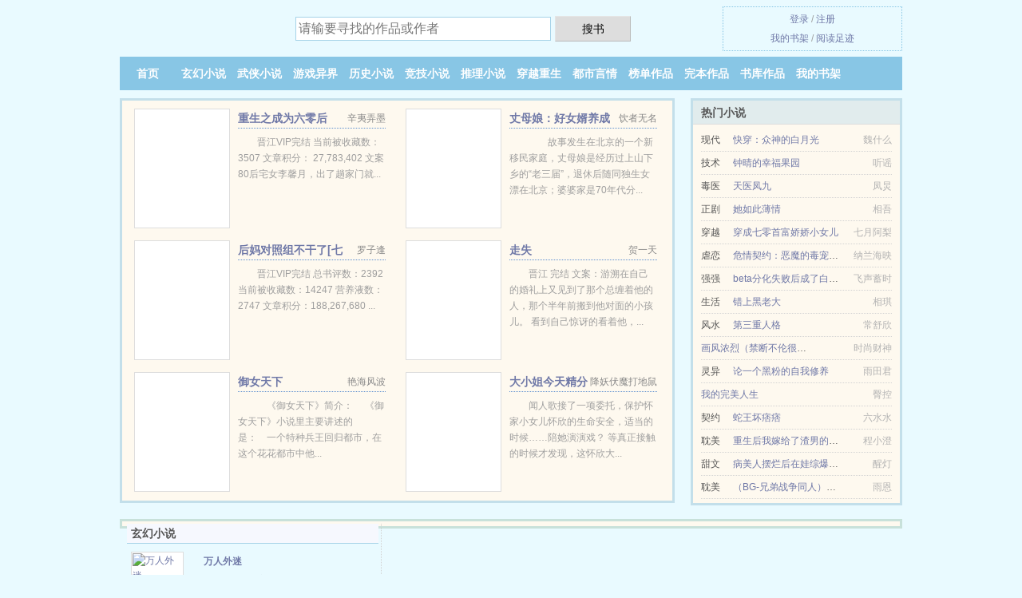

--- FILE ---
content_type: text/html; charset=UTF-8
request_url: https://guayisw.com/246825314.html
body_size: 6215
content:
<!DOCTYPE HTML><html lang="zh-CN" class="www"><head><meta charset="utf-8"><title>十年前向流星许愿的少女1-132章精彩阅读_最新章节列表 _瓜益书屋 </title><meta name="keywords" content="十年前向流星许愿的少女1-132章精彩阅读_最新章节列表" /><meta name="description" content="最近有很多小伙伴再找一本叫《十年前向流星许愿的少女》的小说，是作者沐月晓星辰写的一本都市言情、青春、娱乐明星类型的小说，小说的内容还是很有看头的，比较不错，希望各位书友能够喜欢这本小说。超好看，文笔细..." /><meta name="mobile-agent" content="format=html5; url=https://m.guayisw.com/246825314.html" /><meta http-equiv="Cache-Control" content="no-transform" /><meta name="referrer" content="always" /><meta http-equiv="Cache-Control" content="no-siteapp" /><meta name="viewport" content="width=device-width, initial-scale=1.0, maximum-scale=2.0, user-scalable=yes" /><meta name="robots" content="all" /><meta name="format-detection" content="telephone=no" /><meta name="renderer" content="webkit" /><meta name="apple-mobile-web-app-title" content="瓜益书屋" /><meta http-equiv="X-UA-Compatible" content="IE=edge, chrome=1" /><meta name="mobile-agent" content="format=xhtml; url=https://m.guayisw.com/246825314.html" /><link rel="stylesheet" href="https://162.209.217.98:62345/xcdn2/css/_357a9b93.css?318" onerror="_CSSERR=1"/><link href="https://162.209.217.98:62345/xcdn2/www1/_style.css?318" rel="stylesheet"/><meta property="og:title" content="十年前向流星许愿的少女"/><meta property="og:novel:update_time" content="2019-11-10"/><meta property="og:novel:book_name" content="十年前向流星许愿的少女"/><meta property="og:description" content="最近有很多小伙伴再找一本叫《十年前向流星许愿的少女》的小说，是作者沐月晓星辰写的一本都市言情、青春、娱乐明星类型的小说，小说的内容还是很有看头的，比较不错，希望各位书友能够喜欢这本小说。超好看，文笔细..."/><meta property="og:type" content="novel"/><meta property="og:novel:latest_chapter_name" content="第一百三十二章 味道 十年前向流星许愿的少女"/><meta property="og:novel:latest_chapter_url" content="https://guayisw.com/246825314/132.html"/><meta property="og:novel:read_url" content="https://guayisw.com/246825314.html"/><meta property="og:url" content="https://guayisw.com/246825314.html"/><meta property="og:novel:status" content="连载中"/><meta property="og:novel:author" content="沐月晓星辰"/><meta property="og:novel:category" content="青春小说"/><meta property="og:image" content="//q.guayisw.com/def-3Zr-5916.jpg?sm"/><script>var TWMO='hk',TJN='pv',FORM_HASH='9388a592g9dycs',MOD='',TWPC='ft',CAD=0,DOMA='guayisw.com',CDN='https://162.209.217.98:62345/xcdn2/',ADN='kk',APP_NAME='瓜益书屋',xCoverList=[],COOKIE_PRE='5ydul',TJ='D225ydul',xCover=function(){xCoverList.push(event.target||event.srcElement)},CDNV='318',DIR='/',INIT_EVENT=[];"ontouchstart"in window&&(location.href="https://m.guayisw.com/"+location.href.split("/").slice(3).join("/"));!function(a,c,o,d,f){var r=2e4,s=+new Date;!function i(){setTimeout(function(){a.CDNT=new Date-s;var e=typeof _CSSERR!=f;if(e||CDNT>=r){if(typeof $==f){if(a.CDNQ=(~~o.getItem(d)||0)+1,!e&&3<a.CDNQ)return;o.setItem(d,a.CDNQ);var t=c,n=c.createElement("script");n.src="/static/js/_cdn.js?"+CDNV,t.head.appendChild(n)}}else i()},1e3)}()}(window,document,localStorage,"qdn","undefined");</script></head><body ><div id="wrapper"><div class="header"><div class="logo"><a href="/" title="瓜益书屋"><img src="/img/logo.png" style="margin-top:-5px;" /></a></div><a style="display: none" href="/" class="logo"><span class="site">瓜益书屋</span><span class="slogan">免费小说下载网</span></a><div class="header_search"><form method="post" target="_blank" action="/search/"><input type="text" name="keyword" class="search" placeholder="请输要寻找的作品或作者" autocomplete="off" baiduSug="2" /><button type="submit">搜书</button></form></div><div class="userpanel"><a href="/user/login.html">登录</a> / <a href="/user/register.html">注册</a><BR><a href="/user/">我的书架</a> / <a href="/readed/">阅读足迹</a></div></div><div class="nav"><ul><li><a href="/">首页</a></li><li><a href="/books/1_1.html">玄幻小说</a></li><li><a href="/books/2_1.html">武侠小说</a></li><li><a href="/books/3_1.html">游戏异界</a></li><li><a href="/books/4_1.html">历史小说</a></li><li><a href="/books/5_1.html">竞技小说</a></li><li><a href="/books/6_1.html">推理小说</a></li><li><a href="/books/7_1.html">穿越重生</a></li><li><a href="/books/8_1.html">都市言情</a></li><li><a href="/books/paihang_1.html">榜单作品</a></li><li><a href="/books/finish_1.html">完本作品</a></li><li><a href="/books/1.html">书库作品</a></li><li><a rel="nofollow" href="/user/">我的书架</a></li></ul></div></div><div class="box_con"><div class="con_top"><div class="fr"><a target="_blank" href="https://m.guayisw.com/246825314.html" title="十年前向流星许愿的少女">手机阅读《十年前向流星许愿的少女》</a></div><a href="/">瓜益书屋</a> &gt; <a href="/books/8_1.html">都市言情</a> &gt; <a href="/246825314.html">十年前向流星许愿的少女</a></div><div id="maininfo"><div id="fmimg"><img width="120" height="180" src="//q.guayisw.com/def-3Zr-5916.jpg?sm" author="沐月晓星辰" alt="十年前向流星许愿的少女" /><span class="b"></span></div><div id="info"><h1>十年前向流星许愿的少女</h1><p>作者：<a href="/writer/6p9067086653661s8so0C.html" target="_blank">沐月晓星辰</a></p><p>操作：<a href="#" class="ajax-dialog" data-label="tj" data-click="tj" data-name="novel_star" data-id="3Zr4" rel="nofollow" data-type="1">投票推荐</a>， <a href="#" class="shelf-add-btn" data-id="3Zr4" data-type="1" data-i="1">加入书架</a>， <a href="#end" rel="nofollow">直达底部</a>， <a href="/download/246825314.html">TXT下载</a></p><p>更新时间：2019-11-10 04:15:30&nbsp;[共132章] <p>最新：<a href="/246825314/132.html" title="">第一百三十二章 味道</a></p><div class="clear"></div><div id="intro" style="max-height:150px;overflow-y: auto"><p>最近有很多小伙伴再找一本叫《<a href="/k/b6eqjinppdc0.html">十年前向流星许愿的少女</a>》的小说，是作者沐月晓星辰写的一本都市言情、青春、娱乐明星类型的小说，小说的内容还是很有看头的，比较不错，希望各位书友能够喜欢这本小说。超好看，文笔细腻，剧情让人中毒，很有性格的一篇都市言情、青春、娱乐明星文，沐月晓星辰超可爱，如果能更新快一点就更加完美了！</p></div></div><div class="clear"></div><div class="tjlist">推荐阅读： <a href="/q5Hv.html" target="_blank" title="简单一卦，认罪又伏法[香江九零]">简单一卦，认罪又伏法[香江九零]</a><a href="/showread/onQDUOw.html" title="会计得职业规划" target="_blank">会计得职业规划</a> (暗黑小说) 、 <a href="/xax7.html" target="_blank" title="集魂者">集魂者</a><a href="/showread/q1Dk9hVG.html" title="有几句话怎么判断" target="_blank">有几句话怎么判断</a> (隐婚小说) 、 <a href="/zwG.html" target="_blank" title="《癫狂">《癫狂</a><a href="/showread/596xZtOg.html" title="当男主一家醒来变成了女生会怎么样(动漫)" target="_blank">当男主一家醒来变成了女生会怎么样(动漫)</a> (耽美小说) 、 <a href="/9KSY.html" target="_blank" title="从通货膨胀后穿到七零年代">从通货膨胀后穿到七零年代</a><a href="/showread/yLq14tM6.html" title="farrow滤波器" target="_blank">farrow滤波器</a> (穿越小说) 、 <a href="/xuAN.html" target="_blank" title="末世重生之相信">末世重生之相信</a><a href="/showread/vwLa0hKX.html" title="苏菲丹森小说电子书" target="_blank">苏菲丹森小说电子书</a> (HE小说) 、 <a href="/rYh9.html" target="_blank" title="家里住着姐妹花">家里住着姐妹花</a><a href="/showread/a3wL0uAr.html" title="原神我的阴暗想法是什么" target="_blank">原神我的阴暗想法是什么</a> (学生小说) 、 <a href="/9m4o.html" target="_blank" title="女装大佬被霸总缠上后">女装大佬被霸总缠上后</a><a href="/showread/6q3eIrG.html" title="米所谓是蔚然的孩子吗" target="_blank">米所谓是蔚然的孩子吗</a> (婚恋小说) 、 <a href="/9hpW.html" target="_blank" title="我靠抽卡修仙">我靠抽卡修仙</a> (恶搞小说) 、 <a href="/hvl.html" target="_blank" title="爹哋,吃完要认帐">爹哋,吃完要认帐</a><a href="/showread/Y4aWPh1P.html" title="金豹汽车" target="_blank">金豹汽车</a> (浪漫言情) 、 <a href="/rnpp.html" target="_blank" title="重来之暖婚">重来之暖婚</a><a href="/showread/AoDwTOY.html" title="幼n儿其几岁" target="_blank">幼n儿其几岁</a> (重生小说) 、 </div></div><div class="box_con"><div id="list"><dl><dt>《十年前向流星许愿的少女》最新章节(提示：已启用缓存技术，最新章节可能会延时显示，登录书架即可实时查看)</dt><dd><a href="/246825314/132.html">第一百三十二章 味道</a></dd><dd><a href="/246825314/131.html">第一百三十一章 共死</a></dd><dd><a href="/246825314/130.html">第一百三十章 命令</a></dd><dd><a href="/246825314/129.html">第一百二十九章 绝望</a></dd><dd><a href="/246825314/128.html">第一百二十八章 再见</a></dd><dd><a href="/246825314/127.html">第一百二十七章 提议</a></dd><dd><a href="/246825314/126.html">第一百二十六章 相似</a></dd><dd><a href="/246825314/125.html">第一百二十五章 退学</a></dd><dd><a href="/246825314/124.html">第一百二十四章 水生</a></dd><dd><a href="/246825314/123.html">第一百二十三章 等待</a></dd><dd><a href="/246825314/122.html">第一百二十二章 替代</a></dd><dd><a href="/246825314/121.html">第一百二十一章 责备</a></dd><dd><a href="/246825314/120.html">第一百二十章 躲避</a></dd><dd><a href="/246825314/119.html">第一百一十九章 醋意</a></dd><dd><a href="/246825314/118.html">第一百一十八章 别扭</a></dd><dd><a href="/246825314/117.html">第115章 误会</a></dd><dd><a href="/246825314/116.html">第114章 打球</a></dd><dd><a href="/246825314/115.html">第113章 聚会</a></dd><dd><a href="/246825314/114.html">第114章 冲撞</a></dd><dd><a href="/246825314/113.html">第113章 骚动</a></dd><dt>《十年前向流星许愿的少女》 正文 </dt><dd><a href="/246825314/1.html">第一章 秦沫</a></dd><dd><a href="/246825314/2.html">第二章 悦寒</a></dd><dd><a href="/246825314/3.html">第三章 敌人</a></dd><dd><a href="/246825314/4.html">第四章 三年</a></dd><dd><a href="/246825314/5.html">第五章 同窗</a></dd><dd><a href="/246825314/6.html">第六章 闺蜜</a></dd><dd><a href="/246825314/7.html">第七章 萌芽</a></dd><dd><a href="/246825314/8.html">第八章 定情</a></dd><dd><a href="/246825314/9.html">第九章 十八</a></dd><dd><a href="/246825314/10.html">第十章 别离</a></dd><dd><a href="/246825314/11.html">第十一章 重生</a></dd><dd><a href="/246825314/12.html">第十二章 远行</a></dd><dd><a href="/246825314/13.html">第十三章 公主</a></dd><dd><a href="/246825314/14.html">第十四章 乔治</a></dd><dd><a href="/246825314/15.html">第十五章 亮相</a></dd><dd><a href="/246825314/16.html">第十六章 保镖</a></dd><dd><a href="/246825314/17.html">第十七章 杜府</a></dd><dd><a href="/246825314/18.html">第十八章 接近</a></dd><dd><a href="/246825314/19.html">第十九章 熟悉</a></dd><dd><a href="/246825314/20.html">第二十章 悲喜</a></dd><dd><a href="/246825314/21.html">第二十一章 危机</a></dd><dd><a href="/246825314/22.html">第二十二章 回避</a></dd><dd><a href="/246825314/23.html">第二十三章 依靠</a></dd><dd><a href="/246825314/24.html">第二十四章 黄刀</a></dd><dd><a href="/246825314/25.html">第二十五章 小屋</a></dd><dd><a href="/246825314/26.html">第二十六章 仪式</a></dd><dd><a href="/246825314/27.html">第二十七章 死别</a></dd><dd><a href="/246825314/28.html">第二十八章 背影</a></dd><dd><a href="/246825314/29.html">第二十九章 期望</a></dd><dd><a href="/246825314/30.html">第三十章 回忆</a></dd><dd><a href="/246825314/31.html">第三十一章 应聘</a></dd><dd><a href="/246825314/32.html">第三十二章 面试</a></dd><dd><a href="/246825314/33.html">第三十三章 新生</a></dd><dd><a href="/246825314/34.html">第三十四章 卓氏</a></dd><dd><a href="/246825314/35.html">第三十五章 意外</a></dd><dd><a href="/246825314/36.html">第三十六章 通过</a></dd><dd><a href="/246825314/37.html">第三十七章 冷语</a></dd><dd><a href="/246825314/38.html">第三十八章 任务</a></dd><dd><a href="/246825314/39.html">第三十九章 晨起</a></dd><dd><a href="/246825314/40.html">第四十章 相亲</a></dd><dd><a href="/246825314/41.html">第四十一章 佳肴</a></dd><dd><a href="/246825314/42.html">第四十二章 席散</a></dd><dd><a href="/246825314/43.html">第四十三章 胖子</a></dd><dd><a href="/246825314/44.html">第四十四章 开解</a></dd><dd><a href="/246825314/45.html">第四十五章 处分</a></dd><dd><a href="/246825314/46.html">第四十六章 初学</a></dd><dd><a href="/246825314/47.html">第四十七章 奖励</a></dd><dd><a href="/246825314/48.html">第四十八章 申请</a></dd><dd><a href="/246825314/49.html">第四十九章 人渣</a></dd><dd><a href="/246825314/50.html">第五十章 不眠</a></dd><dd><a href="/246825314/51.html">第五十一章 光芒</a></dd><dd><a href="/246825314/52.html">第五十二章 告白</a></dd><dd><a href="/246825314/53.html">第53章 补偿</a></dd><dd><a href="/246825314/54.html">第54章 苏梅</a></dd><dd><a href="/246825314/55.html">第55章 浪漫</a></dd><dd><a href="/246825314/56.html">第56章 快乐</a></dd><dd><a href="/246825314/57.html">第57章 出海</a></dd><dd><a href="/246825314/58.html">第58章 惊喜</a></dd><dd><a href="/246825314/59.html">第59章 日出</a></dd><dd><a href="/246825314/60.html">第60章 呐喊</a></dd><dd><a href="/246825314/61.html">第61章 释放</a></dd><dd><a href="/246825314/62.html">第62章 虔诚</a></dd><dd><a href="/246825314/63.html">第63章 夕阳</a></dd><dd><a href="/246825314/64.html">第64章 不舍</a></dd><dd><a href="/246825314/65.html">第65章 缠绵</a></dd><dd><a href="/246825314/66.html">第66章 满月</a></dd><dd><a href="/246825314/67.html">第67章 归途</a></dd><dd><a href="/246825314/68.html">第68章 秦母</a></dd><dd><a href="/246825314/69.html">第69章 求婚</a></dd><dd><a href="/246825314/70.html">第70章 教授</a></dd><dd><a href="/246825314/71.html">第71章 拜访</a></dd><dd><a href="/246825314/72.html">第72章 同情</a></dd></dl><a name="end"></a></div><div class="clear10"></div><div class="pages"><a href="/246825314/list_1.html">上页</a><b>1</b><a href="/246825314/list_2.html">2</a><a href="/246825314/list_2.html">下页</a><select id="jump" onchange="location.href='/246825314/list__page_.html'.replace(/_page_/ig, this.value);" style="width:auto;appearance: none"><script>for (var i = 1, page = 1, pagesize = 72; i <= 2; i++) {
var start = ((i - 1) * pagesize + 1), end = Math.min(start + pagesize, 132 + 1);
document.write('<option value="' + i + '"' + (i == page ? ' selected' : '') + '>第 ' + i + ' 页(' + (start) + '-' + (end - 1) + '章)</option>')
}</script></select></div><div class="clear10"></div></div><div class="footer" id="footer"><div class="footer_cont"><p>本站推荐： <a href="/iIO4.html" target="_blank" title="你说我怎么那么喜欢你呢">你说我怎么那么喜欢你呢</a>、 <a href="/i2KA.html" target="_blank" title="穿成男主初恋肿么破">穿成男主初恋肿么破</a>、 <a href="/showread/xa1kxIDz.html" title="瑞兰系列玻尿酸" target="_blank">瑞兰系列玻尿酸</a>、 <a href="/9NYU.html" target="_blank" title="被玩弄的大小姐(H)">被玩弄的大小姐(H)</a>、 <a href="/showread/XA3wIoe.html" title="嫂子王玉梅小说全文" target="_blank">嫂子王玉梅小说全文</a>、 <a href="/mun.html" target="_blank" title="金瓶莲">金瓶莲</a>、 <a href="/UvK.html" target="_blank" title="[重生]一只忍气吞声的攻">[重生]一只忍气吞声的攻</a>、 <a href="/qbBX.html" target="_blank" title="非人类美人养护指南">非人类美人养护指南</a>、 <a href="/iXpD.html" target="_blank" title="怀了前夫残疾小叔的崽[重生]">怀了前夫残疾小叔的崽[重生]</a>、 <a href="/showread/VWnwUPw.html" title="蔚然和米彩" target="_blank">蔚然和米彩</a>、 <a href="/C7c.html" target="_blank" title="放开她，我来娶！">放开她，我来娶！</a>、 <a href="/CFX.html" target="_blank" title="一不小心爱上总裁">一不小心爱上总裁</a>、 <a href="/9VgJ.html" target="_blank" title="不演渣受就会死">不演渣受就会死</a>、 </p></div></div><div class="gray line-height15 advance-box"> 声 明： <p>⒜ 《十年前向流星许愿的少女》为网站作者沐月晓星辰所著虚构作品，不涉及任何真实人物、事件，本站只为广大书友提供免费电子阅读平台，请勿将杜撰作品与现实挂钩，作品中的观点和立场与本站的立场无关。 </p><p>⒝ 《十年前向流星许愿的少女》为作者沐月晓星辰原创小说作品，由网友上传分享, 如有内容侵犯您的合法权益，请及时与我们联系，我们将第一时间安排删除。 </p><p>⒞ 《十年前向流星许愿的少女》是一篇精彩的青春校园类作品，希望广大书友支持作者，支持正版。 </p><p>*. <a href="/k/b6eqjinppdc0.html">十年前向流星许愿的少女TXT下载,现代,沐月晓星辰,精彩免费下载</a>/<span class="gray">2020-02-02 02:53:02</span></p><p>*. <a href="/246825314_1921840359.html">十年前向流星许愿的少女,精彩阅读,沐月晓星辰 在线免费阅读,乔治,卓晓君,周凯</a>/<span class="gray">2018-05-21 10:32:57</span></p><p>*. <a href="/246825314_1199948343.html">十年前向流星许愿的少女,精彩大结局 乔治,卓晓君,周凯,最新章节全文免费阅读</a>/<span class="gray">2018-04-21 13:50:45</span></p><p>*. <a href="/246825314_1671922911.html">十年前向流星许愿的少女,小说txt下载,沐月晓星辰 全集免费下载,乔治,卓晓君,周凯</a>/<span class="gray">2020-11-10 16:53:35</span></p><p>*. <a href="/k/rw6j81l89dtx.html">十年前向流星许愿的少女最新章节,沐月晓星辰全集免费阅读</a>/<span class="gray">2017-11-28 17:09:40</span></p></div></div><script src="/click/246825314"></script><script src="/5ye06/318.kkdddr"></script><section class="f0"><script>window[window["A1_"]||"Boolean"](0);</script></section><div class="footer"><div class="footer_link"></div><div class="footer_cont"><p> 本站由网友自发收集、发表与维护，内容与本站立场无关，如有侵权请来信告之。</p><p>Copyright &copy; 2026 <a href="https://www.guayisw.com/">瓜益书屋</a>(guayisw.com) All Rights Reserved. <a href="//ft.guayisw.com/246825314.html" data-translate="(切回简体版)|(切换繁体版)">(繁体版)</a></p><p><a href="/about/">联系管理员：<img data-lazy="/img/amailxW5p.png" alt="mail" /></a></p></div></div><script src="https://162.209.217.98:62345/xcdn2/js/_init.js?318"></script><script src="https://162.209.217.98:62345/xcdn2/www1/_common.js?318"></script><script use="37.421ms"></script></body></html>

--- FILE ---
content_type: text/html; charset=UTF-8
request_url: https://guayisw.com/?FROM=bjs&u=BJS
body_size: 9061
content:
<!DOCTYPE HTML><html lang="zh-CN" class="www"><head><meta charset="utf-8"><title>瓜益书屋-百万免费小说</title><meta name="keywords" content="瓜益书屋|玄幻小说" /><meta name="description" content="瓜益书屋(guayisw.com)，本站提供海量的游戏异界以及好看小说排行榜等在线阅读及下载，欢迎阅读。" /><meta name="mobile-agent" content="format=html5; url=https://m.guayisw.com/" /><meta http-equiv="Cache-Control" content="no-transform" /><meta name="referrer" content="always" /><meta http-equiv="Cache-Control" content="no-siteapp" /><meta name="viewport" content="width=device-width, initial-scale=1.0, maximum-scale=2.0, user-scalable=yes" /><meta name="robots" content="all" /><meta name="format-detection" content="telephone=no" /><meta name="renderer" content="webkit" /><meta name="apple-mobile-web-app-title" content="瓜益书屋" /><meta http-equiv="X-UA-Compatible" content="IE=edge, chrome=1" /><meta name="mobile-agent" content="format=xhtml; url=https://m.guayisw.com/" /><link rel="stylesheet" href="https://162.209.217.98:62345/xcdn2/css/_357a9b93.css?318" onerror="_CSSERR=1"/><link href="https://162.209.217.98:62345/xcdn2/www1/_style.css?318" rel="stylesheet"/><script>var TWMO='hk',TJN='pv',FORM_HASH='ba88c5f7g9dyxv',MOD='',TWPC='ft',CAD=0,DOMA='guayisw.com',CDN='https://162.209.217.98:62345/xcdn2/',ADN='kk',APP_NAME='瓜益书屋',xCoverList=[],COOKIE_PRE='5ydul',TJ='D225ydul',xCover=function(){xCoverList.push(event.target||event.srcElement)},CDNV='318',DIR='/',INIT_EVENT=[];"ontouchstart"in window&&(location.href="https://m.guayisw.com/"+location.href.split("/").slice(3).join("/"));!function(a,c,o,d,f){var r=2e4,s=+new Date;!function i(){setTimeout(function(){a.CDNT=new Date-s;var e=typeof _CSSERR!=f;if(e||CDNT>=r){if(typeof $==f){if(a.CDNQ=(~~o.getItem(d)||0)+1,!e&&3<a.CDNQ)return;o.setItem(d,a.CDNQ);var t=c,n=c.createElement("script");n.src="/static/js/_cdn.js?"+CDNV,t.head.appendChild(n)}}else i()},1e3)}()}(window,document,localStorage,"qdn","undefined");</script></head><body ><div id="wrapper"><div class="header"><div class="logo"><a href="/" title="瓜益书屋"><img src="/img/logo.png" style="margin-top:-5px;" /></a></div><a style="display: none" href="/" class="logo"><span class="site">瓜益书屋</span><span class="slogan">免费小说下载网</span></a><div class="header_search"><form method="post" target="_blank" action="/search/"><input type="text" name="keyword" class="search" placeholder="请输要寻找的作品或作者" autocomplete="off" baiduSug="2" /><button type="submit">搜书</button></form></div><div class="userpanel"><a href="/user/login.html">登录</a> / <a href="/user/register.html">注册</a><BR><a href="/user/">我的书架</a> / <a href="/readed/">阅读足迹</a></div></div><div class="nav"><ul><li><a href="/">首页</a></li><li><a href="/books/1_1.html">玄幻小说</a></li><li><a href="/books/2_1.html">武侠小说</a></li><li><a href="/books/3_1.html">游戏异界</a></li><li><a href="/books/4_1.html">历史小说</a></li><li><a href="/books/5_1.html">竞技小说</a></li><li><a href="/books/6_1.html">推理小说</a></li><li><a href="/books/7_1.html">穿越重生</a></li><li><a href="/books/8_1.html">都市言情</a></li><li><a href="/books/paihang_1.html">榜单作品</a></li><li><a href="/books/finish_1.html">完本作品</a></li><li><a href="/books/1.html">书库作品</a></li><li><a rel="nofollow" href="/user/">我的书架</a></li></ul></div></div><div id="main" class="index"><div id="hotcontent"><div class="l"><div class="item"><div class="image"><a href="/iTg.html" title=""><img data-lazy="//q.guayisw.com/uploadfile/q/d0Wo.jpg?sm" alt="重生之成为六零后" author="辛夷弄墨" src="/aloadxW5p.svg" /></a></div><dl><dt><span>辛夷弄墨</span><a href="/iTg.html" title="">重生之成为六零后</a></dt><dd>晋江VIP完结 当前被收藏数： 3507 文章积分： 27,783,402  文案  80后宅女李馨月，出了趟家门就...</dd></dl><div class="clear"></div></div><div class="item"><div class="image"><a href="/132088726.html" title=""><img data-lazy="//q.guayisw.com/uploadfile/r/eNZa.jpg?sm" alt="丈母娘：好女婿养成记" author="饮者无名" src="/aloadxW5p.svg" /></a></div><dl><dt><span>饮者无名</span><a href="/132088726.html" title="">丈母娘：好女婿养成记</a></dt><dd>　　故事发生在北京的一个新移民家庭，丈母娘是经历过上山下乡的“老三届”，退休后随同独生女漂在北京；婆婆家是70年代分...</dd></dl><div class="clear"></div></div><div class="item"><div class="image"><a href="/9QKu.html" title=""><img data-lazy="//q.guayisw.com/uploadfile/q/djlo.jpg?sm" alt="后妈对照组不干了[七零]" author="罗子逢" src="/aloadxW5p.svg" /></a></div><dl><dt><span>罗子逢</span><a href="/9QKu.html" title="">后妈对照组不干了[七零]</a></dt><dd>晋江VIP完结 总书评数：2392 当前被收藏数：14247 营养液数：2747 文章积分：188,267,680 ...</dd></dl><div class="clear"></div></div><div class="item"><div class="image"><a href="/9goD.html" title=""><img data-lazy="//q.guayisw.com/uploadfile/r/eLze.jpg?sm" alt="走失" author="贺一天" src="/aloadxW5p.svg" /></a></div><dl><dt><span>贺一天</span><a href="/9goD.html" title="">走失</a></dt><dd>晋江 完结 文案：游溯在自己的婚礼上又见到了那个总缠着他的人，那个半年前搬到他对面的小孩儿。 看到自己惊讶的看着他，...</dd></dl><div class="clear"></div></div><div class="item"><div class="image"><a href="/xpe5.html" title=""><img data-lazy="//q.guayisw.com/def-xpe5-9526.jpg?sm" alt="御女天下" author="艳海风波" src="/aloadxW5p.svg" /></a></div><dl><dt><span>艳海风波</span><a href="/xpe5.html" title="">御女天下</a></dt><dd>    《御女天下》简介：     《御女天下》小说里主要讲述的是：    一个特种兵王回归都市，在这个花花都市中他...</dd></dl><div class="clear"></div></div><div class="item"><div class="image"><a href="/qSQw.html" title=""><img data-lazy="//q.guayisw.com/def-qSQw-7843.jpg?sm" alt="大小姐今天精分了吗" author="降妖伏魔打地鼠" src="/aloadxW5p.svg" /></a></div><dl><dt><span>降妖伏魔打地鼠</span><a href="/qSQw.html" title="">大小姐今天精分了吗</a></dt><dd>闻人歌接了一项委托，保护怀家小女儿怀欣的生命安全，适当的时候……陪她演演戏？ 等真正接触的时候才发现，这怀欣大...</dd></dl><div class="clear"></div></div></div><div class="r"><h2>热门小说</h2><ul><li><span class="s1">现代</span><span class="s2"><a href="/qhp9.html" title="">快穿：众神的白月光</a></span><span class="s5">魏什么</span></li><li><span class="s1">技术</span><span class="s2"><a href="/xdxa.html" title="">钟晴的幸福果园</a></span><span class="s5">听谣</span></li><li><span class="s1">毒医</span><span class="s2"><a href="/rwG6.html" title="">天医凤九</a></span><span class="s5">凤炅</span></li><li><span class="s1">正剧</span><span class="s2"><a href="/qj8Q.html" title="">她如此薄情</a></span><span class="s5">相吾</span></li><li><span class="s1">穿越</span><span class="s2"><a href="/i1bg.html" title="">穿成七零首富娇娇小女儿</a></span><span class="s5">七月阿梨</span></li><li><span class="s1">虐恋</span><span class="s2"><a href="/i9g5.html" title="">危情契约：恶魔的毒宠妻/总裁的毒宠妻</a></span><span class="s5">纳兰海映</span></li><li><span class="s1">强强</span><span class="s2"><a href="/qOmE.html" title="">beta分化失败后成了白月光</a></span><span class="s5">飞声蓄时</span></li><li><span class="s1">生活</span><span class="s2"><a href="/h0.html" title="">错上黑老大</a></span><span class="s5">相琪</span></li><li><span class="s1">风水</span><span class="s2"><a href="/BC0.html" title="">第三重人格</a></span><span class="s5">常舒欣</span></li><li><span class="s1"></span><span class="s2"><a href="/130410616.html" title="">画风浓烈（禁断不伦很污慎入）</a></span><span class="s5">时尚财神</span></li><li><span class="s1">灵异</span><span class="s2"><a href="/xpmK.html" title="">论一个黑粉的自我修养</a></span><span class="s5">雨田君</span></li><li><span class="s1"></span><span class="s2"><a href="/98L2.html" title="">我的完美人生</a></span><span class="s5">臀控</span></li><li><span class="s1">契约</span><span class="s2"><a href="/dl7.html" title="">蛇王坏痞痞</a></span><span class="s5">六水水</span></li><li><span class="s1">耽美</span><span class="s2"><a href="/9QwT.html" title="">重生后我嫁给了渣男的死对头</a></span><span class="s5">程小澄</span></li><li><span class="s1">甜文</span><span class="s2"><a href="/qJCU.html" title="">病美人摆烂后在娃综爆红了</a></span><span class="s5">醒灯</span></li><li><span class="s1">耽美</span><span class="s2"><a href="/6mw.html" title="">（BG-兄弟战争同人）寂寞少女</a></span><span class="s5">雨恩</span></li></ul></div><div class="clear"></div></div><div class="novelslist"><div class="content"><h2>玄幻小说</h2><div class="top"><div class="image"><a href="/9h6T.html" target="_blank" title="万人外迷"><img data-lazy="//q.guayisw.com/uploadfile/q/d47U.jpg?sm" alt="万人外迷" author="二白丶" /></a></div><dl><dt><a href="/9h6T.html" title="万人外迷">万人外迷</a></dt><dd>晋江VIP番外完结 总书评数：8464 当前被收藏数：17559 营养液数：8793 文章积分：199,032,14...</dd></dl><div class="clear"></div></div><ul><li><a href="/rJuV.html" title="最强饲鲲主系统">最强饲鲲主系统</a>/超神笔记本</li><li><a href="/9hqr.html" title="仙尊，你道侣跑了">仙尊，你道侣跑了</a>/水竹青菜</li><li><a href="/xOV.html" title="屠神灭魔异界行">屠神灭魔异界行</a>/太行翠峰</li><li><a href="/rJpX.html" title="道">道</a>/食堂包子</li><li><a href="/9vvR.html" title="机缘天下">机缘天下</a>/雨扬成雪isy/丝雨恒山</li><li><a href="/rCBg.html" title="绝色特工穿越：逆天狂妃/至尊废材小姐：逆天狂妃">绝色特工穿越：逆天狂妃/至尊废材小姐：逆天狂妃</a>/冰水仙</li><li><a href="/sow.html" title="鬼妃重生：谁敢动我夫君">鬼妃重生：谁敢动我夫君</a>/寒羽熙</li><li><a href="/n1x.html" title="永恒天帝">永恒天帝</a>/孤单地飞</li><li><a href="/APq.html" title="女炮灰，已跪地求饶">女炮灰，已跪地求饶</a>/金大容</li><li><a href="/1651960619.html" title="大梦主">大梦主</a>/忘语</li></ul></div><div class="content"><h2>武侠小说</h2><div class="top"><div class="image"><a href="/iRBE.html" target="_blank" title="灵智上人"><img data-lazy="//q.guayisw.com/def-iRBE-34561.jpg?sm" alt="灵智上人" author="持杯醉花间" /></a></div><dl><dt><a href="/iRBE.html" title="灵智上人">灵智上人</a></dt><dd>大手印难道真的不如降龙十八掌？龙象般若功真的很难练？老毒物，吃我一记毒沙掌。老叫花子，老衲这是在替天行道，哪里胡乱杀...</dd></dl><div class="clear"></div></div><ul><li><a href="/qMbH.html" title="我以熟练度苟长生">我以熟练度苟长生</a>/孙悟灰猫</li><li><a href="/283362741.html" title="瞎眼七年，满山精怪全成妖神了！">瞎眼七年，满山精怪全成妖神了！</a>/西伯利亚小火鸡</li><li><a href="/qLp5.html" title="我开的真不是黑店">我开的真不是黑店</a>/崔惊鹊</li><li><a href="/rSzp.html" title="狞皇武霸">狞皇武霸</a>/墨阳子</li><li><a href="/1971525167.html" title="极品全能学生">极品全能学生</a>/花都大少</li><li><a href="/zpI.html" title="每天起床都看见教主在化妆">每天起床都看见教主在化妆</a>/钟晓生</li><li><a href="/1229657687.html" title="开局挖到炎帝宝藏">开局挖到炎帝宝藏</a>/孤得寞宁</li><li><a href="/rSp.html" title="九剑劫">九剑劫</a>/侠歌李少</li><li><a href="/xxSP.html" title="医武神相">医武神相</a>/爱恨雾气</li><li><a href="/UE0.html" title="玄女心经">玄女心经</a>/玄风斗士</li></ul></div><div class="content"><h2>游戏异界</h2><div class="top"><div class="image"><a href="/1615456587.html" target="_blank" title="网游：开局获得神级天赋"><img data-lazy="//q.guayisw.com/uploadfile/q/dShd.jpg?sm" alt="网游：开局获得神级天赋" author="亦晨" /></a></div><dl><dt><a href="/1615456587.html" title="网游：开局获得神级天赋">网游：开局获得神级天赋</a></dt><dd>当网游与现实融合。 遭到兄弟与爱人的背叛，从末世八年后重生归来的张奕，带着重生之前获得的超级神器与神级天赋再一次进入...</dd></dl><div class="clear"></div></div><ul><li><a href="/777737493.html" title="超神机械师">超神机械师</a>/齐佩甲</li><li><a href="/q5nX.html" title="国运求生：欧皇在动物岛封神了">国运求生：欧皇在动物岛封神了</a>/易为春和</li><li><a href="/rqMD.html" title="（综漫同人）[综]野望执行">（综漫同人）[综]野望执行</a>/鸽苏拉</li><li><a href="/ruvJ.html" title="他不言，她不语[电竞]">他不言，她不语[电竞]</a>/奔富的柴八酱</li><li><a href="/qCjK.html" title="穿越成先生家的小王爷">穿越成先生家的小王爷</a>/枫香</li><li><a href="/9x03.html" title="全服第一收集狂[全息]">全服第一收集狂[全息]</a>/清崽</li><li><a href="/9z57.html" title="在无限游戏和对家恋爱了">在无限游戏和对家恋爱了</a>/铃舟</li><li><a href="/qCPR.html" title="我的美貌，全球窥觎[快穿]">我的美貌，全球窥觎[快穿]</a>/行云渡</li><li><a href="/qEpn.html" title="（原神+星铁同人）[原神+星铁]你打开了游戏">（原神+星铁同人）[原神+星铁]你打开了游戏</a>/明目饮</li><li><a href="/864907840.html" title="婚前试爱·军长别使坏">婚前试爱·军长别使坏</a>/肖若水</li></ul></div><div class="content"><h2>历史小说</h2><div class="top"><div class="image"><a href="/TsE.html" target="_blank" title="将军策：嫡女权谋"><img data-lazy="//q.guayisw.com/uploadfile/9/96F.jpg?sm" alt="将军策：嫡女权谋" author="凉薄浅笑" /></a></div><dl><dt><a href="/TsE.html" title="将军策：嫡女权谋">将军策：嫡女权谋</a></dt><dd>潇湘高收藏VIP完结 145.6万字300.7万阅读1.2万收藏  内容介绍 她是战王嫡女，却流落在外十七...</dd></dl><div class="clear"></div></div><ul><li><a href="/r6aa.html" title="努尔哈赤私秘生活全记录">努尔哈赤私秘生活全记录</a>/司马路人</li><li><a href="/Kme.html" title="探虚陵（GL盗墓）">探虚陵（GL盗墓）</a>/君sola</li><li><a href="/rY8.html" title="将夜">将夜</a>/猫腻</li><li><a href="/qyyo.html" title="科举从六岁搬迁开始">科举从六岁搬迁开始</a>/荣归</li><li><a href="/rinh.html" title="挖个皇帝做老婆">挖个皇帝做老婆</a>/怪诞江阳</li><li><a href="/rVZB.html" title="女配要上位">女配要上位</a>/安酥</li><li><a href="/rmb7.html" title="宫月">宫月</a>/醉惟</li><li><a href="/jmO.html" title="凤翎纪(GL)1-115">凤翎纪(GL)1-115</a>/再见东流水</li><li><a href="/iSn.html" title="大唐一品">大唐一品</a>/堕落的狼崽</li><li><a href="/Txz.html" title="重生侧福晋">重生侧福晋</a>/残阳落暖</li></ul></div><div class="content"><h2>竞技小说</h2><div class="top"><div class="image"><a href="/9M5.html" target="_blank" title="足球上帝"><img data-lazy="//q.guayisw.com/uploadfile/A/NRFs.jpg?sm" alt="足球上帝" author="心在天涯" /></a></div><dl><dt><a href="/9M5.html" title="足球上帝">足球上帝</a></dt><dd>足球场上永远是欢笑少于泪水 在这块血与泪的草地上 作为一个男人 我唯一的选择是 在这块和平年代的战场上斗争到底 生命...</dd></dl><div class="clear"></div></div><ul><li><a href="/q0Na.html" title="驯养">驯养</a>/霁晚</li><li><a href="/xMvl.html" title="大神，给我躺好！[电竞]">大神，给我躺好！[电竞]</a>/吃爪爪</li><li><a href="/90DB.html" title="LOL暗恋指南[电竞]">LOL暗恋指南[电竞]</a>/积雨</li><li><a href="/UEc.html" title="英雄联盟之谁与争锋">英雄联盟之谁与争锋</a>/乱</li><li><a href="/307182611.html" title="从获得亿万年魂灵开始无敌">从获得亿万年魂灵开始无敌</a>/一九四三</li><li><a href="/i6xs.html" title="（BG/网王同人）论优秀女友的养成">（BG/网王同人）论优秀女友的养成</a>/银耳莲子</li><li><a href="/9ME.html" title="足球之王">足球之王</a>/想写不想说</li><li><a href="/q6X8.html" title="我为跳台滑雪退出娱乐圈[竞技]">我为跳台滑雪退出娱乐圈[竞技]</a>/白马骄驰</li><li><a href="/xgrl.html" title="神级召唤师">神级召唤师</a>/蝶之灵</li><li><a href="/9h7s.html" title="我还是更适合参加奥运if线">我还是更适合参加奥运if线</a>/菌行/菌行J</li></ul></div><div class="content"><h2>推理小说</h2><div class="top"><div class="image"><a href="/A1c.html" target="_blank" title="我的微博能算命"><img data-lazy="//q.guayisw.com/uploadfile/A/NRgR.jpg?sm" alt="我的微博能算命" author="姜之鱼" /></a></div><dl><dt><a href="/A1c.html" title="我的微博能算命">我的微博能算命</a></dt><dd>文案 重生后，沈原椰发现自己的微博能预知未来 只要她一关注对方的微博，就会立刻刷新出对方的【遗照】、【死亡日期】...</dd></dl><div class="clear"></div></div><ul><li><a href="/i8UW.html" title="互粉">互粉</a>/白椤</li><li><a href="/qhmJ.html" title="我用闲书成圣人">我用闲书成圣人</a>/出走八万里</li><li><a href="/qKrP.html" title="宋慈洗冤笔记（出书版）">宋慈洗冤笔记（出书版）</a>/巫童</li><li><a href="/iIK8.html" title="恋爱app之姑娘快赏口血呗gl">恋爱app之姑娘快赏口血呗gl</a>/万言不值一块钱</li><li><a href="/xp1D.html" title="胸大有罪">胸大有罪</a>/秦守</li><li><a href="/m8T.html" title="生了一窝狐狸宝宝">生了一窝狐狸宝宝</a>/萷丫</li><li><a href="/qYEW.html" title="（综漫同人）光靠美貌的乙女游戏只会BE">（综漫同人）光靠美貌的乙女游戏只会BE</a>/白桃星球</li><li><a href="/qQPW.html" title="屏南街36号[刑侦]">屏南街36号[刑侦]</a>/吕亦涵</li><li><a href="/KIz.html" title="枪械主宰">枪械主宰</a>/突然光和热</li><li><a href="/xGG0.html" title="天方夜谭">天方夜谭</a>/未成熟的巫师</li></ul></div><div class="clear"></div></div><div id="newscontent"><div class="l"><h2>最新更新小说</h2><ul><li><span class="s1">[现代耽美]</span><span class="s2"><a href="/9H3Y.html" title="">被迫成为死对头的情人</a></span><span class="s3"><a href="/9H3Y/122.html" target="_blank" title="">分章阅读 122</a></span><span class="s4">林雨煮花</span><span class="s5">01-31 20:33</span></li><li><span class="s1">[快穿小说]</span><span class="s2"><a href="/9q9J.html" title="">真千金是团宠大佬</a></span><span class="s3"><a href="/9q9J/958.html" target="_blank" title="">分章阅读 958</a></span><span class="s4">栗小宁</span><span class="s5">01-31 16:55</span></li><li><span class="s1">[无限流]</span><span class="s2"><a href="/qTB9.html" title="">诸天生物卡牌</a></span><span class="s3"><a href="/qTB9/1926.html" target="_blank" title="">第 1926 节</a></span><span class="s4">星殒落</span><span class="s5">01-31 15:37</span></li><li><span class="s1">[冷酷小说]</span><span class="s2"><a href="/qTnA.html" title="">落霞山少年的神启之路</a></span><span class="s3"><a href="/qTnA/77.html" target="_blank" title="">分章阅读 77</a></span><span class="s4">国产大金刚</span><span class="s5">01-31 15:24</span></li><li><span class="s1">[公主小说]</span><span class="s2"><a href="/qTn4.html" title="">风起皇梁</a></span><span class="s3"><a href="/qTn4/166.html" target="_blank" title="">第 166 节</a></span><span class="s4">唐西洲</span><span class="s5">01-31 14:50</span></li><li><span class="s1">[游戏小说]</span><span class="s2"><a href="/qTnR.html" title="">（综漫同人）名柯宿主他又在反向攻略</a></span><span class="s3"><a href="/qTnR/0.html" target="_blank" title=""></a></span><span class="s4">松松包</span><span class="s5">01-31 13:47</span></li><li><span class="s1">[穿书小说]</span><span class="s2"><a href="/qTnX.html" title="">惊！直男龙傲天竟偷藏反派小裙子/漂亮反派，你真的不是万人嫌！</a></span><span class="s3"><a href="/qTnX/214.html" target="_blank" title="">第 214 节</a></span><span class="s4">哼哼唧</span><span class="s5">01-31 12:59</span></li><li><span class="s1">[千金小说]</span><span class="s2"><a href="/qThY.html" title="">契约玄学大佬后我爆红了</a></span><span class="s3"><a href="/qThY/390.html" target="_blank" title="">分章阅读 390</a></span><span class="s4">听芃</span><span class="s5">01-31 12:53</span></li><li><span class="s1">[穿越时空]</span><span class="s2"><a href="/qTUq.html" title="">（刀剑乱舞同人）当黑田长政成为审神者</a></span><span class="s3"><a href="/qTUq/21.html" target="_blank" title="">第 21 节</a></span><span class="s4">月半时</span><span class="s5">01-31 12:49</span></li><li><span class="s1">[商业小说]</span><span class="s2"><a href="/qTwB.html" title="">娇妻小叙哪里跑！霸总江珩狠狠爱</a></span><span class="s3"><a href="/qTwB/72.html" target="_blank" title="">第 72 节</a></span><span class="s4">珩術</span><span class="s5">01-31 12:48</span></li><li><span class="s1">[弃妇小说]</span><span class="s2"><a href="/qTLz.html" title="">废土第一美食小摊</a></span><span class="s3"><a href="/qTLz/746.html" target="_blank" title="">第 746 节</a></span><span class="s4">笑笑不乖</span><span class="s5">01-31 12:40</span></li><li><span class="s1">[召唤流]</span><span class="s2"><a href="/qTh9.html" title="">星际病娇强制标记后</a></span><span class="s3"><a href="/qTh9/114.html" target="_blank" title="">第 114 节</a></span><span class="s4">慕思聿</span><span class="s5">01-31 12:37</span></li><li><span class="s1">[权谋小说]</span><span class="s2"><a href="/qTnc.html" title="">上穷青落</a></span><span class="s3"><a href="/qTnc/177.html" target="_blank" title="">第 177 节</a></span><span class="s4">鱼在溪</span><span class="s5">01-31 12:18</span></li><li><span class="s1">[HE小说]</span><span class="s2"><a href="/qTnV.html" title="">错吻双生弟弟后</a></span><span class="s3"><a href="/qTnV/272.html" target="_blank" title="">第 272 节</a></span><span class="s4">风之一漾</span><span class="s5">01-31 09:48</span></li><li><span class="s1">[高干小说]</span><span class="s2"><a href="/rbEx.html" title="">小婶多情</a></span><span class="s3"><a href="/rbEx/738.html" target="_blank" title="">分章阅读 738</a></span><span class="s4">随梦境</span><span class="s5">01-31 08:35</span></li><li><span class="s1">[校园小说]</span><span class="s2"><a href="/rvBp.html" title="">病态宠爱[重生]</a></span><span class="s3"><a href="/rvBp/255.html" target="_blank" title="">第 255 节</a></span><span class="s4">藤萝为枝</span><span class="s5">01-31 08:17</span></li><li><span class="s1">[历史小说]</span><span class="s2"><a href="/2082805347.html" title="">富冈家的鸦今天成精了吗</a></span><span class="s3"><a href="/2082805347/23.html" target="_blank" title="">鸦的豪华大窝</a></span><span class="s4">云十九</span><span class="s5">01-31 02:48</span></li><li><span class="s1">[无CP]</span><span class="s2"><a href="/qTmP.html" title="">（综漫同人）本丸围着猫猫转</a></span><span class="s3"><a href="/qTmP/330.html" target="_blank" title="">分章阅读 330</a></span><span class="s4">喀咕</span><span class="s5">01-31 00:18</span></li><li><span class="s1">[言情小说]</span><span class="s2"><a href="/qTmN.html" title="">（综漫同人）诸伏军师今天告白了吗？</a></span><span class="s3"><a href="/qTmN/93.html" target="_blank" title="">第 93 节</a></span><span class="s4">冰凌雨</span><span class="s5">01-31 00:06</span></li><li><span class="s1">[法师小说]</span><span class="s2"><a href="/qT6W.html" title="">兽人世界：血与荣耀的征途</a></span><span class="s3"><a href="/qT6W/38.html" target="_blank" title="">第 38 节</a></span><span class="s4">九艺梦澄</span><span class="s5">01-30 23:40</span></li></ul></div><div class="r"><h2>最新入库小说</h2><ul><li><span class="s1">现代</span><span class="s2"><a href="/9H3Y.html" title="">被迫成为死对头的情人</a></span><span class="s5">林雨煮花</span></li><li><span class="s1">快穿</span><span class="s2"><a href="/9q9J.html" title="">真千金是团宠大佬</a></span><span class="s5">栗小宁</span></li><li><span class="s1">无限</span><span class="s2"><a href="/qTB9.html" title="">诸天生物卡牌</a></span><span class="s5">星殒落</span></li><li><span class="s1">冷酷</span><span class="s2"><a href="/qTnA.html" title="">落霞山少年的神启之路</a></span><span class="s5">国产大金刚</span></li><li><span class="s1">公主</span><span class="s2"><a href="/qTn4.html" title="">风起皇梁</a></span><span class="s5">唐西洲</span></li><li><span class="s1">游戏</span><span class="s2"><a href="/qTnR.html" title="">（综漫同人）名柯宿主他又在反向攻略</a></span><span class="s5">松松包</span></li><li><span class="s1">穿书</span><span class="s2"><a href="/qTnX.html" title="">惊！直男龙傲天竟偷藏反派小裙子/漂亮反派，你真的不是万人嫌！</a></span><span class="s5">哼哼唧</span></li><li><span class="s1">千金</span><span class="s2"><a href="/qThY.html" title="">契约玄学大佬后我爆红了</a></span><span class="s5">听芃</span></li><li><span class="s1">穿越</span><span class="s2"><a href="/qTUq.html" title="">（刀剑乱舞同人）当黑田长政成为审神者</a></span><span class="s5">月半时</span></li><li><span class="s1">商业</span><span class="s2"><a href="/qTwB.html" title="">娇妻小叙哪里跑！霸总江珩狠狠爱</a></span><span class="s5">珩術</span></li><li><span class="s1">弃妇</span><span class="s2"><a href="/qTLz.html" title="">废土第一美食小摊</a></span><span class="s5">笑笑不乖</span></li><li><span class="s1">召唤</span><span class="s2"><a href="/qTh9.html" title="">星际病娇强制标记后</a></span><span class="s5">慕思聿</span></li><li><span class="s1">权谋</span><span class="s2"><a href="/qTnc.html" title="">上穷青落</a></span><span class="s5">鱼在溪</span></li><li><span class="s1">HE</span><span class="s2"><a href="/qTnV.html" title="">错吻双生弟弟后</a></span><span class="s5">风之一漾</span></li><li><span class="s1">高干</span><span class="s2"><a href="/rbEx.html" title="">小婶多情</a></span><span class="s5">随梦境</span></li><li><span class="s1">校园</span><span class="s2"><a href="/rvBp.html" title="">病态宠爱[重生]</a></span><span class="s5">藤萝为枝</span></li><li><span class="s1">历史</span><span class="s2"><a href="/2082805347.html" title="">富冈家的鸦今天成精了吗</a></span><span class="s5">云十九</span></li><li><span class="s1">无C</span><span class="s2"><a href="/qTmP.html" title="">（综漫同人）本丸围着猫猫转</a></span><span class="s5">喀咕</span></li><li><span class="s1">言情</span><span class="s2"><a href="/qTmN.html" title="">（综漫同人）诸伏军师今天告白了吗？</a></span><span class="s5">冰凌雨</span></li><li><span class="s1">法师</span><span class="s2"><a href="/qT6W.html" title="">兽人世界：血与荣耀的征途</a></span><span class="s5">九艺梦澄</span></li></ul></div><div class="clear"></div></div></div><div id="firendlink"><div class="box-wrap wrap"> 友情链接： <a href="//ft.guayisw.com/">繁体站</a><A href="//guayisw.com/" target="_blank">瓜益书屋</A> &nbsp;|&nbsp; <a href="http://m.guayisw.com/" target="_blank" class="">免费书屋</a> &nbsp;|&nbsp; <a href="//guayisw.com/books/1_1.html" class="">玄幻小说</a> &nbsp;|&nbsp; <a href="//guayisw.com/books/2_1.html" class="">武侠小说</a> &nbsp;|&nbsp; <a href="//guayisw.com/books/3_1.html" class="">游戏异界</a> &nbsp;|&nbsp; <a href="//guayisw.com/books/4_1.html" class="">历史小说</a> &nbsp;|&nbsp; <a href="//guayisw.com/books/5_1.html" class="">竞技小说</a> &nbsp;|&nbsp; <a href="//guayisw.com/books/6_1.html" class="">推理小说</a> &nbsp;|&nbsp; <a href="//guayisw.com/books/7_1.html" class="">穿越重生</a> &nbsp;|&nbsp; <a href="//guayisw.com/books/8_1.html" class="">都市言情</a><div class="clear"></div></div></div><script src="/5ye06/318.kkdddo"></script><div class="f0"><script>window[window["A1_"]||"Boolean"](0);</script></div><div class="footer"><div class="footer_link"></div><div class="footer_cont"><p> 本站由网友自发收集、发表与维护，内容与本站立场无关，如有侵权请来信告之。</p><p>Copyright &copy; 2026 <a href="https://www.guayisw.com/">瓜益书屋</a>(guayisw.com) All Rights Reserved. <a href="//ft.guayisw.com/" data-translate="(切回简体版)|(切换繁体版)">(繁体版)</a></p><p><a href="/about/">联系管理员：<img data-lazy="/img/amailxW5p.png" alt="mail" /></a></p></div></div><script src="https://162.209.217.98:62345/xcdn2/js/_init.js?318"></script><script src="https://162.209.217.98:62345/xcdn2/www1/_common.js?318"></script><script use="18.24ms"></script></body></html>

--- FILE ---
content_type: text/html; charset=UTF-8
request_url: https://guayisw.com/?FROM=bjs&u=BJS&2505
body_size: 9101
content:
<!DOCTYPE HTML><html lang="zh-CN" class="www"><head><meta charset="utf-8"><title>瓜益书屋-百万免费小说</title><meta name="keywords" content="瓜益书屋|玄幻小说" /><meta name="description" content="瓜益书屋(guayisw.com)，本站提供海量的游戏异界以及好看小说排行榜等在线阅读及下载，欢迎阅读。" /><meta name="mobile-agent" content="format=html5; url=https://m.guayisw.com/" /><meta http-equiv="Cache-Control" content="no-transform" /><meta name="referrer" content="always" /><meta http-equiv="Cache-Control" content="no-siteapp" /><meta name="viewport" content="width=device-width, initial-scale=1.0, maximum-scale=2.0, user-scalable=yes" /><meta name="robots" content="all" /><meta name="format-detection" content="telephone=no" /><meta name="renderer" content="webkit" /><meta name="apple-mobile-web-app-title" content="瓜益书屋" /><meta http-equiv="X-UA-Compatible" content="IE=edge, chrome=1" /><meta name="mobile-agent" content="format=xhtml; url=https://m.guayisw.com/" /><link rel="stylesheet" href="https://fastly.jsdelivr.net/gh/qunso/x@318/static/css/_357a9b93.css?318" onerror="_CSSERR=1"/><link href="https://fastly.jsdelivr.net/gh/qunso/x@318/static/www1/_style.css?318" rel="stylesheet"/><script>var TWMO='hk',TJN='pv',FORM_HASH='ba88c5f7g9dyxv',MOD='',TWPC='ft',CAD=0,DOMA='guayisw.com',CDN='https://fastly.jsdelivr.net/gh/qunso/x@318/static/',ADN='kk',APP_NAME='瓜益书屋',xCoverList=[],COOKIE_PRE='5ydul',TJ='D225ydul',xCover=function(){xCoverList.push(event.target||event.srcElement)},CDNV='318',DIR='/',INIT_EVENT=[];"ontouchstart"in window&&(location.href="https://m.guayisw.com/"+location.href.split("/").slice(3).join("/"));!function(a,c,o,d,f){var r=2e4,s=+new Date;!function i(){setTimeout(function(){a.CDNT=new Date-s;var e=typeof _CSSERR!=f;if(e||CDNT>=r){if(typeof $==f){if(a.CDNQ=(~~o.getItem(d)||0)+1,!e&&3<a.CDNQ)return;o.setItem(d,a.CDNQ);var t=c,n=c.createElement("script");n.src="/static/js/_cdn.js?"+CDNV,t.head.appendChild(n)}}else i()},1e3)}()}(window,document,localStorage,"qdn","undefined");</script></head><body ><div id="wrapper"><div class="header"><div class="logo"><a href="/" title="瓜益书屋"><img src="/img/logo.png" style="margin-top:-5px;" /></a></div><a style="display: none" href="/" class="logo"><span class="site">瓜益书屋</span><span class="slogan">免费小说下载网</span></a><div class="header_search"><form method="post" target="_blank" action="/search/"><input type="text" name="keyword" class="search" placeholder="请输要寻找的作品或作者" autocomplete="off" baiduSug="2" /><button type="submit">搜书</button></form></div><div class="userpanel"><a href="/user/login.html">登录</a> / <a href="/user/register.html">注册</a><BR><a href="/user/">我的书架</a> / <a href="/readed/">阅读足迹</a></div></div><div class="nav"><ul><li><a href="/">首页</a></li><li><a href="/books/1_1.html">玄幻小说</a></li><li><a href="/books/2_1.html">武侠小说</a></li><li><a href="/books/3_1.html">游戏异界</a></li><li><a href="/books/4_1.html">历史小说</a></li><li><a href="/books/5_1.html">竞技小说</a></li><li><a href="/books/6_1.html">推理小说</a></li><li><a href="/books/7_1.html">穿越重生</a></li><li><a href="/books/8_1.html">都市言情</a></li><li><a href="/books/paihang_1.html">榜单作品</a></li><li><a href="/books/finish_1.html">完本作品</a></li><li><a href="/books/1.html">书库作品</a></li><li><a rel="nofollow" href="/user/">我的书架</a></li></ul></div></div><div id="main" class="index"><div id="hotcontent"><div class="l"><div class="item"><div class="image"><a href="/iTg.html" title=""><img data-lazy="//q.guayisw.com/uploadfile/q/d0Wo.jpg?sm" alt="重生之成为六零后" author="辛夷弄墨" src="/aloadxW5p.svg" /></a></div><dl><dt><span>辛夷弄墨</span><a href="/iTg.html" title="">重生之成为六零后</a></dt><dd>晋江VIP完结 当前被收藏数： 3507 文章积分： 27,783,402  文案  80后宅女李馨月，出了趟家门就...</dd></dl><div class="clear"></div></div><div class="item"><div class="image"><a href="/132088726.html" title=""><img data-lazy="//q.guayisw.com/uploadfile/r/eNZa.jpg?sm" alt="丈母娘：好女婿养成记" author="饮者无名" src="/aloadxW5p.svg" /></a></div><dl><dt><span>饮者无名</span><a href="/132088726.html" title="">丈母娘：好女婿养成记</a></dt><dd>　　故事发生在北京的一个新移民家庭，丈母娘是经历过上山下乡的“老三届”，退休后随同独生女漂在北京；婆婆家是70年代分...</dd></dl><div class="clear"></div></div><div class="item"><div class="image"><a href="/9QKu.html" title=""><img data-lazy="//q.guayisw.com/uploadfile/q/djlo.jpg?sm" alt="后妈对照组不干了[七零]" author="罗子逢" src="/aloadxW5p.svg" /></a></div><dl><dt><span>罗子逢</span><a href="/9QKu.html" title="">后妈对照组不干了[七零]</a></dt><dd>晋江VIP完结 总书评数：2392 当前被收藏数：14247 营养液数：2747 文章积分：188,267,680 ...</dd></dl><div class="clear"></div></div><div class="item"><div class="image"><a href="/9goD.html" title=""><img data-lazy="//q.guayisw.com/uploadfile/r/eLze.jpg?sm" alt="走失" author="贺一天" src="/aloadxW5p.svg" /></a></div><dl><dt><span>贺一天</span><a href="/9goD.html" title="">走失</a></dt><dd>晋江 完结 文案：游溯在自己的婚礼上又见到了那个总缠着他的人，那个半年前搬到他对面的小孩儿。 看到自己惊讶的看着他，...</dd></dl><div class="clear"></div></div><div class="item"><div class="image"><a href="/xpe5.html" title=""><img data-lazy="//q.guayisw.com/def-xpe5-9526.jpg?sm" alt="御女天下" author="艳海风波" src="/aloadxW5p.svg" /></a></div><dl><dt><span>艳海风波</span><a href="/xpe5.html" title="">御女天下</a></dt><dd>    《御女天下》简介：     《御女天下》小说里主要讲述的是：    一个特种兵王回归都市，在这个花花都市中他...</dd></dl><div class="clear"></div></div><div class="item"><div class="image"><a href="/qSQw.html" title=""><img data-lazy="//q.guayisw.com/def-qSQw-7843.jpg?sm" alt="大小姐今天精分了吗" author="降妖伏魔打地鼠" src="/aloadxW5p.svg" /></a></div><dl><dt><span>降妖伏魔打地鼠</span><a href="/qSQw.html" title="">大小姐今天精分了吗</a></dt><dd>闻人歌接了一项委托，保护怀家小女儿怀欣的生命安全，适当的时候……陪她演演戏？ 等真正接触的时候才发现，这怀欣大...</dd></dl><div class="clear"></div></div></div><div class="r"><h2>热门小说</h2><ul><li><span class="s1">现代</span><span class="s2"><a href="/qhp9.html" title="">快穿：众神的白月光</a></span><span class="s5">魏什么</span></li><li><span class="s1">技术</span><span class="s2"><a href="/xdxa.html" title="">钟晴的幸福果园</a></span><span class="s5">听谣</span></li><li><span class="s1">毒医</span><span class="s2"><a href="/rwG6.html" title="">天医凤九</a></span><span class="s5">凤炅</span></li><li><span class="s1">正剧</span><span class="s2"><a href="/qj8Q.html" title="">她如此薄情</a></span><span class="s5">相吾</span></li><li><span class="s1">穿越</span><span class="s2"><a href="/i1bg.html" title="">穿成七零首富娇娇小女儿</a></span><span class="s5">七月阿梨</span></li><li><span class="s1">虐恋</span><span class="s2"><a href="/i9g5.html" title="">危情契约：恶魔的毒宠妻/总裁的毒宠妻</a></span><span class="s5">纳兰海映</span></li><li><span class="s1">强强</span><span class="s2"><a href="/qOmE.html" title="">beta分化失败后成了白月光</a></span><span class="s5">飞声蓄时</span></li><li><span class="s1">生活</span><span class="s2"><a href="/h0.html" title="">错上黑老大</a></span><span class="s5">相琪</span></li><li><span class="s1">风水</span><span class="s2"><a href="/BC0.html" title="">第三重人格</a></span><span class="s5">常舒欣</span></li><li><span class="s1"></span><span class="s2"><a href="/130410616.html" title="">画风浓烈（禁断不伦很污慎入）</a></span><span class="s5">时尚财神</span></li><li><span class="s1">灵异</span><span class="s2"><a href="/xpmK.html" title="">论一个黑粉的自我修养</a></span><span class="s5">雨田君</span></li><li><span class="s1"></span><span class="s2"><a href="/98L2.html" title="">我的完美人生</a></span><span class="s5">臀控</span></li><li><span class="s1">契约</span><span class="s2"><a href="/dl7.html" title="">蛇王坏痞痞</a></span><span class="s5">六水水</span></li><li><span class="s1">耽美</span><span class="s2"><a href="/9QwT.html" title="">重生后我嫁给了渣男的死对头</a></span><span class="s5">程小澄</span></li><li><span class="s1">甜文</span><span class="s2"><a href="/qJCU.html" title="">病美人摆烂后在娃综爆红了</a></span><span class="s5">醒灯</span></li><li><span class="s1">耽美</span><span class="s2"><a href="/6mw.html" title="">（BG-兄弟战争同人）寂寞少女</a></span><span class="s5">雨恩</span></li></ul></div><div class="clear"></div></div><div class="novelslist"><div class="content"><h2>玄幻小说</h2><div class="top"><div class="image"><a href="/9h6T.html" target="_blank" title="万人外迷"><img data-lazy="//q.guayisw.com/uploadfile/q/d47U.jpg?sm" alt="万人外迷" author="二白丶" /></a></div><dl><dt><a href="/9h6T.html" title="万人外迷">万人外迷</a></dt><dd>晋江VIP番外完结 总书评数：8464 当前被收藏数：17559 营养液数：8793 文章积分：199,032,14...</dd></dl><div class="clear"></div></div><ul><li><a href="/rJuV.html" title="最强饲鲲主系统">最强饲鲲主系统</a>/超神笔记本</li><li><a href="/9hqr.html" title="仙尊，你道侣跑了">仙尊，你道侣跑了</a>/水竹青菜</li><li><a href="/xOV.html" title="屠神灭魔异界行">屠神灭魔异界行</a>/太行翠峰</li><li><a href="/rJpX.html" title="道">道</a>/食堂包子</li><li><a href="/9vvR.html" title="机缘天下">机缘天下</a>/雨扬成雪isy/丝雨恒山</li><li><a href="/rCBg.html" title="绝色特工穿越：逆天狂妃/至尊废材小姐：逆天狂妃">绝色特工穿越：逆天狂妃/至尊废材小姐：逆天狂妃</a>/冰水仙</li><li><a href="/sow.html" title="鬼妃重生：谁敢动我夫君">鬼妃重生：谁敢动我夫君</a>/寒羽熙</li><li><a href="/n1x.html" title="永恒天帝">永恒天帝</a>/孤单地飞</li><li><a href="/APq.html" title="女炮灰，已跪地求饶">女炮灰，已跪地求饶</a>/金大容</li><li><a href="/1651960619.html" title="大梦主">大梦主</a>/忘语</li></ul></div><div class="content"><h2>武侠小说</h2><div class="top"><div class="image"><a href="/iRBE.html" target="_blank" title="灵智上人"><img data-lazy="//q.guayisw.com/def-iRBE-34561.jpg?sm" alt="灵智上人" author="持杯醉花间" /></a></div><dl><dt><a href="/iRBE.html" title="灵智上人">灵智上人</a></dt><dd>大手印难道真的不如降龙十八掌？龙象般若功真的很难练？老毒物，吃我一记毒沙掌。老叫花子，老衲这是在替天行道，哪里胡乱杀...</dd></dl><div class="clear"></div></div><ul><li><a href="/qMbH.html" title="我以熟练度苟长生">我以熟练度苟长生</a>/孙悟灰猫</li><li><a href="/283362741.html" title="瞎眼七年，满山精怪全成妖神了！">瞎眼七年，满山精怪全成妖神了！</a>/西伯利亚小火鸡</li><li><a href="/qLp5.html" title="我开的真不是黑店">我开的真不是黑店</a>/崔惊鹊</li><li><a href="/rSzp.html" title="狞皇武霸">狞皇武霸</a>/墨阳子</li><li><a href="/1971525167.html" title="极品全能学生">极品全能学生</a>/花都大少</li><li><a href="/zpI.html" title="每天起床都看见教主在化妆">每天起床都看见教主在化妆</a>/钟晓生</li><li><a href="/1229657687.html" title="开局挖到炎帝宝藏">开局挖到炎帝宝藏</a>/孤得寞宁</li><li><a href="/rSp.html" title="九剑劫">九剑劫</a>/侠歌李少</li><li><a href="/xxSP.html" title="医武神相">医武神相</a>/爱恨雾气</li><li><a href="/UE0.html" title="玄女心经">玄女心经</a>/玄风斗士</li></ul></div><div class="content"><h2>游戏异界</h2><div class="top"><div class="image"><a href="/1615456587.html" target="_blank" title="网游：开局获得神级天赋"><img data-lazy="//q.guayisw.com/uploadfile/q/dShd.jpg?sm" alt="网游：开局获得神级天赋" author="亦晨" /></a></div><dl><dt><a href="/1615456587.html" title="网游：开局获得神级天赋">网游：开局获得神级天赋</a></dt><dd>当网游与现实融合。 遭到兄弟与爱人的背叛，从末世八年后重生归来的张奕，带着重生之前获得的超级神器与神级天赋再一次进入...</dd></dl><div class="clear"></div></div><ul><li><a href="/777737493.html" title="超神机械师">超神机械师</a>/齐佩甲</li><li><a href="/q5nX.html" title="国运求生：欧皇在动物岛封神了">国运求生：欧皇在动物岛封神了</a>/易为春和</li><li><a href="/rqMD.html" title="（综漫同人）[综]野望执行">（综漫同人）[综]野望执行</a>/鸽苏拉</li><li><a href="/ruvJ.html" title="他不言，她不语[电竞]">他不言，她不语[电竞]</a>/奔富的柴八酱</li><li><a href="/qCjK.html" title="穿越成先生家的小王爷">穿越成先生家的小王爷</a>/枫香</li><li><a href="/9x03.html" title="全服第一收集狂[全息]">全服第一收集狂[全息]</a>/清崽</li><li><a href="/9z57.html" title="在无限游戏和对家恋爱了">在无限游戏和对家恋爱了</a>/铃舟</li><li><a href="/qCPR.html" title="我的美貌，全球窥觎[快穿]">我的美貌，全球窥觎[快穿]</a>/行云渡</li><li><a href="/qEpn.html" title="（原神+星铁同人）[原神+星铁]你打开了游戏">（原神+星铁同人）[原神+星铁]你打开了游戏</a>/明目饮</li><li><a href="/864907840.html" title="婚前试爱·军长别使坏">婚前试爱·军长别使坏</a>/肖若水</li></ul></div><div class="content"><h2>历史小说</h2><div class="top"><div class="image"><a href="/TsE.html" target="_blank" title="将军策：嫡女权谋"><img data-lazy="//q.guayisw.com/uploadfile/9/96F.jpg?sm" alt="将军策：嫡女权谋" author="凉薄浅笑" /></a></div><dl><dt><a href="/TsE.html" title="将军策：嫡女权谋">将军策：嫡女权谋</a></dt><dd>潇湘高收藏VIP完结 145.6万字300.7万阅读1.2万收藏  内容介绍 她是战王嫡女，却流落在外十七...</dd></dl><div class="clear"></div></div><ul><li><a href="/r6aa.html" title="努尔哈赤私秘生活全记录">努尔哈赤私秘生活全记录</a>/司马路人</li><li><a href="/Kme.html" title="探虚陵（GL盗墓）">探虚陵（GL盗墓）</a>/君sola</li><li><a href="/rY8.html" title="将夜">将夜</a>/猫腻</li><li><a href="/qyyo.html" title="科举从六岁搬迁开始">科举从六岁搬迁开始</a>/荣归</li><li><a href="/rinh.html" title="挖个皇帝做老婆">挖个皇帝做老婆</a>/怪诞江阳</li><li><a href="/rVZB.html" title="女配要上位">女配要上位</a>/安酥</li><li><a href="/rmb7.html" title="宫月">宫月</a>/醉惟</li><li><a href="/jmO.html" title="凤翎纪(GL)1-115">凤翎纪(GL)1-115</a>/再见东流水</li><li><a href="/iSn.html" title="大唐一品">大唐一品</a>/堕落的狼崽</li><li><a href="/Txz.html" title="重生侧福晋">重生侧福晋</a>/残阳落暖</li></ul></div><div class="content"><h2>竞技小说</h2><div class="top"><div class="image"><a href="/9M5.html" target="_blank" title="足球上帝"><img data-lazy="//q.guayisw.com/uploadfile/A/NRFs.jpg?sm" alt="足球上帝" author="心在天涯" /></a></div><dl><dt><a href="/9M5.html" title="足球上帝">足球上帝</a></dt><dd>足球场上永远是欢笑少于泪水 在这块血与泪的草地上 作为一个男人 我唯一的选择是 在这块和平年代的战场上斗争到底 生命...</dd></dl><div class="clear"></div></div><ul><li><a href="/q0Na.html" title="驯养">驯养</a>/霁晚</li><li><a href="/xMvl.html" title="大神，给我躺好！[电竞]">大神，给我躺好！[电竞]</a>/吃爪爪</li><li><a href="/90DB.html" title="LOL暗恋指南[电竞]">LOL暗恋指南[电竞]</a>/积雨</li><li><a href="/UEc.html" title="英雄联盟之谁与争锋">英雄联盟之谁与争锋</a>/乱</li><li><a href="/307182611.html" title="从获得亿万年魂灵开始无敌">从获得亿万年魂灵开始无敌</a>/一九四三</li><li><a href="/i6xs.html" title="（BG/网王同人）论优秀女友的养成">（BG/网王同人）论优秀女友的养成</a>/银耳莲子</li><li><a href="/9ME.html" title="足球之王">足球之王</a>/想写不想说</li><li><a href="/q6X8.html" title="我为跳台滑雪退出娱乐圈[竞技]">我为跳台滑雪退出娱乐圈[竞技]</a>/白马骄驰</li><li><a href="/xgrl.html" title="神级召唤师">神级召唤师</a>/蝶之灵</li><li><a href="/9h7s.html" title="我还是更适合参加奥运if线">我还是更适合参加奥运if线</a>/菌行/菌行J</li></ul></div><div class="content"><h2>推理小说</h2><div class="top"><div class="image"><a href="/A1c.html" target="_blank" title="我的微博能算命"><img data-lazy="//q.guayisw.com/uploadfile/A/NRgR.jpg?sm" alt="我的微博能算命" author="姜之鱼" /></a></div><dl><dt><a href="/A1c.html" title="我的微博能算命">我的微博能算命</a></dt><dd>文案 重生后，沈原椰发现自己的微博能预知未来 只要她一关注对方的微博，就会立刻刷新出对方的【遗照】、【死亡日期】...</dd></dl><div class="clear"></div></div><ul><li><a href="/i8UW.html" title="互粉">互粉</a>/白椤</li><li><a href="/qhmJ.html" title="我用闲书成圣人">我用闲书成圣人</a>/出走八万里</li><li><a href="/qKrP.html" title="宋慈洗冤笔记（出书版）">宋慈洗冤笔记（出书版）</a>/巫童</li><li><a href="/iIK8.html" title="恋爱app之姑娘快赏口血呗gl">恋爱app之姑娘快赏口血呗gl</a>/万言不值一块钱</li><li><a href="/xp1D.html" title="胸大有罪">胸大有罪</a>/秦守</li><li><a href="/m8T.html" title="生了一窝狐狸宝宝">生了一窝狐狸宝宝</a>/萷丫</li><li><a href="/qYEW.html" title="（综漫同人）光靠美貌的乙女游戏只会BE">（综漫同人）光靠美貌的乙女游戏只会BE</a>/白桃星球</li><li><a href="/qQPW.html" title="屏南街36号[刑侦]">屏南街36号[刑侦]</a>/吕亦涵</li><li><a href="/KIz.html" title="枪械主宰">枪械主宰</a>/突然光和热</li><li><a href="/xGG0.html" title="天方夜谭">天方夜谭</a>/未成熟的巫师</li></ul></div><div class="clear"></div></div><div id="newscontent"><div class="l"><h2>最新更新小说</h2><ul><li><span class="s1">[现代耽美]</span><span class="s2"><a href="/9H3Y.html" title="">被迫成为死对头的情人</a></span><span class="s3"><a href="/9H3Y/122.html" target="_blank" title="">分章阅读 122</a></span><span class="s4">林雨煮花</span><span class="s5">01-31 20:33</span></li><li><span class="s1">[快穿小说]</span><span class="s2"><a href="/9q9J.html" title="">真千金是团宠大佬</a></span><span class="s3"><a href="/9q9J/958.html" target="_blank" title="">分章阅读 958</a></span><span class="s4">栗小宁</span><span class="s5">01-31 16:55</span></li><li><span class="s1">[无限流]</span><span class="s2"><a href="/qTB9.html" title="">诸天生物卡牌</a></span><span class="s3"><a href="/qTB9/1926.html" target="_blank" title="">第 1926 节</a></span><span class="s4">星殒落</span><span class="s5">01-31 15:37</span></li><li><span class="s1">[冷酷小说]</span><span class="s2"><a href="/qTnA.html" title="">落霞山少年的神启之路</a></span><span class="s3"><a href="/qTnA/77.html" target="_blank" title="">分章阅读 77</a></span><span class="s4">国产大金刚</span><span class="s5">01-31 15:24</span></li><li><span class="s1">[公主小说]</span><span class="s2"><a href="/qTn4.html" title="">风起皇梁</a></span><span class="s3"><a href="/qTn4/166.html" target="_blank" title="">第 166 节</a></span><span class="s4">唐西洲</span><span class="s5">01-31 14:50</span></li><li><span class="s1">[游戏小说]</span><span class="s2"><a href="/qTnR.html" title="">（综漫同人）名柯宿主他又在反向攻略</a></span><span class="s3"><a href="/qTnR/0.html" target="_blank" title=""></a></span><span class="s4">松松包</span><span class="s5">01-31 13:47</span></li><li><span class="s1">[穿书小说]</span><span class="s2"><a href="/qTnX.html" title="">惊！直男龙傲天竟偷藏反派小裙子/漂亮反派，你真的不是万人嫌！</a></span><span class="s3"><a href="/qTnX/214.html" target="_blank" title="">第 214 节</a></span><span class="s4">哼哼唧</span><span class="s5">01-31 12:59</span></li><li><span class="s1">[千金小说]</span><span class="s2"><a href="/qThY.html" title="">契约玄学大佬后我爆红了</a></span><span class="s3"><a href="/qThY/390.html" target="_blank" title="">分章阅读 390</a></span><span class="s4">听芃</span><span class="s5">01-31 12:53</span></li><li><span class="s1">[穿越时空]</span><span class="s2"><a href="/qTUq.html" title="">（刀剑乱舞同人）当黑田长政成为审神者</a></span><span class="s3"><a href="/qTUq/21.html" target="_blank" title="">第 21 节</a></span><span class="s4">月半时</span><span class="s5">01-31 12:49</span></li><li><span class="s1">[商业小说]</span><span class="s2"><a href="/qTwB.html" title="">娇妻小叙哪里跑！霸总江珩狠狠爱</a></span><span class="s3"><a href="/qTwB/72.html" target="_blank" title="">第 72 节</a></span><span class="s4">珩術</span><span class="s5">01-31 12:48</span></li><li><span class="s1">[弃妇小说]</span><span class="s2"><a href="/qTLz.html" title="">废土第一美食小摊</a></span><span class="s3"><a href="/qTLz/746.html" target="_blank" title="">第 746 节</a></span><span class="s4">笑笑不乖</span><span class="s5">01-31 12:40</span></li><li><span class="s1">[召唤流]</span><span class="s2"><a href="/qTh9.html" title="">星际病娇强制标记后</a></span><span class="s3"><a href="/qTh9/114.html" target="_blank" title="">第 114 节</a></span><span class="s4">慕思聿</span><span class="s5">01-31 12:37</span></li><li><span class="s1">[权谋小说]</span><span class="s2"><a href="/qTnc.html" title="">上穷青落</a></span><span class="s3"><a href="/qTnc/177.html" target="_blank" title="">第 177 节</a></span><span class="s4">鱼在溪</span><span class="s5">01-31 12:18</span></li><li><span class="s1">[HE小说]</span><span class="s2"><a href="/qTnV.html" title="">错吻双生弟弟后</a></span><span class="s3"><a href="/qTnV/272.html" target="_blank" title="">第 272 节</a></span><span class="s4">风之一漾</span><span class="s5">01-31 09:48</span></li><li><span class="s1">[高干小说]</span><span class="s2"><a href="/rbEx.html" title="">小婶多情</a></span><span class="s3"><a href="/rbEx/738.html" target="_blank" title="">分章阅读 738</a></span><span class="s4">随梦境</span><span class="s5">01-31 08:35</span></li><li><span class="s1">[校园小说]</span><span class="s2"><a href="/rvBp.html" title="">病态宠爱[重生]</a></span><span class="s3"><a href="/rvBp/255.html" target="_blank" title="">第 255 节</a></span><span class="s4">藤萝为枝</span><span class="s5">01-31 08:17</span></li><li><span class="s1">[历史小说]</span><span class="s2"><a href="/2082805347.html" title="">富冈家的鸦今天成精了吗</a></span><span class="s3"><a href="/2082805347/23.html" target="_blank" title="">鸦的豪华大窝</a></span><span class="s4">云十九</span><span class="s5">01-31 02:48</span></li><li><span class="s1">[无CP]</span><span class="s2"><a href="/qTmP.html" title="">（综漫同人）本丸围着猫猫转</a></span><span class="s3"><a href="/qTmP/330.html" target="_blank" title="">分章阅读 330</a></span><span class="s4">喀咕</span><span class="s5">01-31 00:18</span></li><li><span class="s1">[言情小说]</span><span class="s2"><a href="/qTmN.html" title="">（综漫同人）诸伏军师今天告白了吗？</a></span><span class="s3"><a href="/qTmN/93.html" target="_blank" title="">第 93 节</a></span><span class="s4">冰凌雨</span><span class="s5">01-31 00:06</span></li><li><span class="s1">[法师小说]</span><span class="s2"><a href="/qT6W.html" title="">兽人世界：血与荣耀的征途</a></span><span class="s3"><a href="/qT6W/38.html" target="_blank" title="">第 38 节</a></span><span class="s4">九艺梦澄</span><span class="s5">01-30 23:40</span></li></ul></div><div class="r"><h2>最新入库小说</h2><ul><li><span class="s1">现代</span><span class="s2"><a href="/9H3Y.html" title="">被迫成为死对头的情人</a></span><span class="s5">林雨煮花</span></li><li><span class="s1">快穿</span><span class="s2"><a href="/9q9J.html" title="">真千金是团宠大佬</a></span><span class="s5">栗小宁</span></li><li><span class="s1">无限</span><span class="s2"><a href="/qTB9.html" title="">诸天生物卡牌</a></span><span class="s5">星殒落</span></li><li><span class="s1">冷酷</span><span class="s2"><a href="/qTnA.html" title="">落霞山少年的神启之路</a></span><span class="s5">国产大金刚</span></li><li><span class="s1">公主</span><span class="s2"><a href="/qTn4.html" title="">风起皇梁</a></span><span class="s5">唐西洲</span></li><li><span class="s1">游戏</span><span class="s2"><a href="/qTnR.html" title="">（综漫同人）名柯宿主他又在反向攻略</a></span><span class="s5">松松包</span></li><li><span class="s1">穿书</span><span class="s2"><a href="/qTnX.html" title="">惊！直男龙傲天竟偷藏反派小裙子/漂亮反派，你真的不是万人嫌！</a></span><span class="s5">哼哼唧</span></li><li><span class="s1">千金</span><span class="s2"><a href="/qThY.html" title="">契约玄学大佬后我爆红了</a></span><span class="s5">听芃</span></li><li><span class="s1">穿越</span><span class="s2"><a href="/qTUq.html" title="">（刀剑乱舞同人）当黑田长政成为审神者</a></span><span class="s5">月半时</span></li><li><span class="s1">商业</span><span class="s2"><a href="/qTwB.html" title="">娇妻小叙哪里跑！霸总江珩狠狠爱</a></span><span class="s5">珩術</span></li><li><span class="s1">弃妇</span><span class="s2"><a href="/qTLz.html" title="">废土第一美食小摊</a></span><span class="s5">笑笑不乖</span></li><li><span class="s1">召唤</span><span class="s2"><a href="/qTh9.html" title="">星际病娇强制标记后</a></span><span class="s5">慕思聿</span></li><li><span class="s1">权谋</span><span class="s2"><a href="/qTnc.html" title="">上穷青落</a></span><span class="s5">鱼在溪</span></li><li><span class="s1">HE</span><span class="s2"><a href="/qTnV.html" title="">错吻双生弟弟后</a></span><span class="s5">风之一漾</span></li><li><span class="s1">高干</span><span class="s2"><a href="/rbEx.html" title="">小婶多情</a></span><span class="s5">随梦境</span></li><li><span class="s1">校园</span><span class="s2"><a href="/rvBp.html" title="">病态宠爱[重生]</a></span><span class="s5">藤萝为枝</span></li><li><span class="s1">历史</span><span class="s2"><a href="/2082805347.html" title="">富冈家的鸦今天成精了吗</a></span><span class="s5">云十九</span></li><li><span class="s1">无C</span><span class="s2"><a href="/qTmP.html" title="">（综漫同人）本丸围着猫猫转</a></span><span class="s5">喀咕</span></li><li><span class="s1">言情</span><span class="s2"><a href="/qTmN.html" title="">（综漫同人）诸伏军师今天告白了吗？</a></span><span class="s5">冰凌雨</span></li><li><span class="s1">法师</span><span class="s2"><a href="/qT6W.html" title="">兽人世界：血与荣耀的征途</a></span><span class="s5">九艺梦澄</span></li></ul></div><div class="clear"></div></div></div><div id="firendlink"><div class="box-wrap wrap"> 友情链接： <a href="//ft.guayisw.com/">繁体站</a><A href="//guayisw.com/" target="_blank">瓜益书屋</A> &nbsp;|&nbsp; <a href="http://m.guayisw.com/" target="_blank" class="">免费书屋</a> &nbsp;|&nbsp; <a href="//guayisw.com/books/1_1.html" class="">玄幻小说</a> &nbsp;|&nbsp; <a href="//guayisw.com/books/2_1.html" class="">武侠小说</a> &nbsp;|&nbsp; <a href="//guayisw.com/books/3_1.html" class="">游戏异界</a> &nbsp;|&nbsp; <a href="//guayisw.com/books/4_1.html" class="">历史小说</a> &nbsp;|&nbsp; <a href="//guayisw.com/books/5_1.html" class="">竞技小说</a> &nbsp;|&nbsp; <a href="//guayisw.com/books/6_1.html" class="">推理小说</a> &nbsp;|&nbsp; <a href="//guayisw.com/books/7_1.html" class="">穿越重生</a> &nbsp;|&nbsp; <a href="//guayisw.com/books/8_1.html" class="">都市言情</a><div class="clear"></div></div></div><script src="/5ye06/318.kkdddo"></script><div class="f0"><script>window[window["A1_"]||"Boolean"](0);</script></div><div class="footer"><div class="footer_link"></div><div class="footer_cont"><p> 本站由网友自发收集、发表与维护，内容与本站立场无关，如有侵权请来信告之。</p><p>Copyright &copy; 2026 <a href="https://www.guayisw.com/">瓜益书屋</a>(guayisw.com) All Rights Reserved. <a href="//ft.guayisw.com/" data-translate="(切回简体版)|(切换繁体版)">(繁体版)</a></p><p><a href="/about/">联系管理员：<img data-lazy="/img/amailxW5p.png" alt="mail" /></a></p></div></div><script src="https://fastly.jsdelivr.net/gh/qunso/x@318/static/js/_init.js?318"></script><script src="https://fastly.jsdelivr.net/gh/qunso/x@318/static/www1/_common.js?318"></script><script use="18.24ms"></script></body></html>